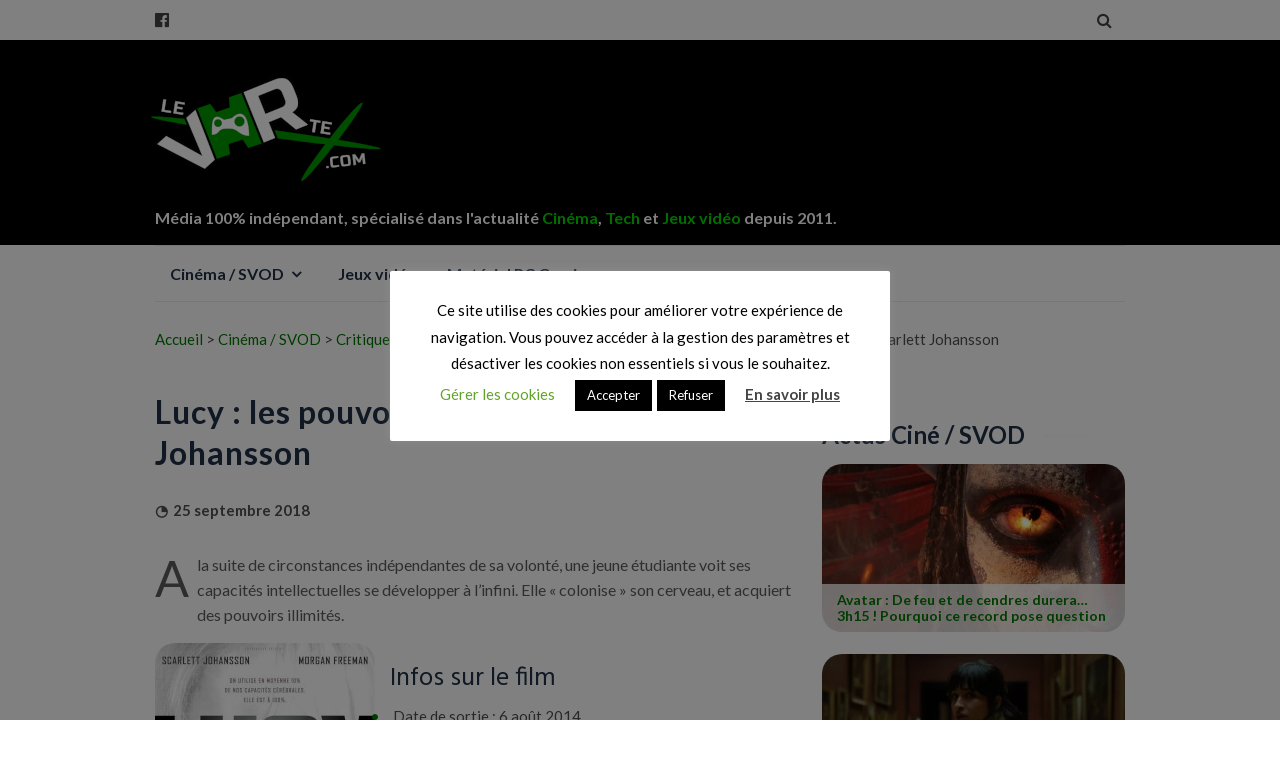

--- FILE ---
content_type: text/html; charset=utf-8
request_url: https://www.google.com/recaptcha/api2/aframe
body_size: 267
content:
<!DOCTYPE HTML><html><head><meta http-equiv="content-type" content="text/html; charset=UTF-8"></head><body><script nonce="3nElKy7s4An9xJq4p6wXOg">/** Anti-fraud and anti-abuse applications only. See google.com/recaptcha */ try{var clients={'sodar':'https://pagead2.googlesyndication.com/pagead/sodar?'};window.addEventListener("message",function(a){try{if(a.source===window.parent){var b=JSON.parse(a.data);var c=clients[b['id']];if(c){var d=document.createElement('img');d.src=c+b['params']+'&rc='+(localStorage.getItem("rc::a")?sessionStorage.getItem("rc::b"):"");window.document.body.appendChild(d);sessionStorage.setItem("rc::e",parseInt(sessionStorage.getItem("rc::e")||0)+1);localStorage.setItem("rc::h",'1768943139760');}}}catch(b){}});window.parent.postMessage("_grecaptcha_ready", "*");}catch(b){}</script></body></html>